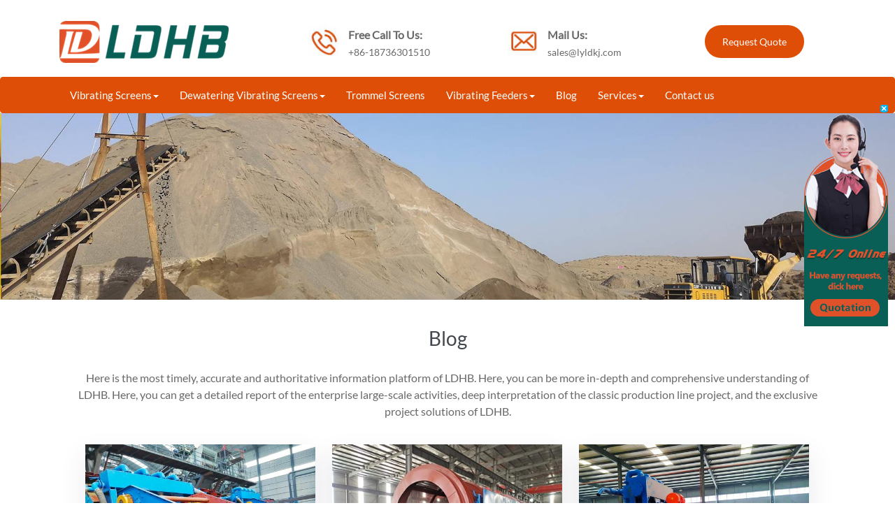

--- FILE ---
content_type: text/html; charset=UTF-8
request_url: https://www.ldhbmachine.com/blog/page/2/
body_size: 4708
content:

<!DOCTYPE html>
<html lang="en">
<head>
<meta charset="UTF-8">
<meta name="viewport" content="width=device-width, initial-scale=1.0">
<link href="https://www.ldhbmachine.com/wp-content/themes/ldhbscreen/css/bootstrap.css" rel="stylesheet">
<link rel="stylesheet" type="text/css" href="https://www.ldhbmachine.com/wp-content/themes/ldhbscreen/style.css" media="all" />
<link rel="apple-touch-icon" href="https://www.ldhbmachine.com/wp-content/themes/ldhbscreen/images/ico57x57.png" />
<link rel="apple-touch-icon" sizes="72x72" href="https://www.ldhbmachine.com/wp-content/themes/ldhbscreen/images/ico72x72.png" />
<link rel="apple-touch-icon" sizes="114x114" href="https://www.ldhbmachine.com/wp-content/themes/ldhbscreen/images/ico114x114.png" />
<link rel="apple-touch-icon" sizes="144x144" href="https://www.ldhbmachine.com/wp-content/themes/ldhbscreen/images/ico144x144.png" />
<title>Blogpage2 | LDHB</title>
 
<meta name="description" content="Here is the most timely, accurate and authoritative information platform of LDHB. Here, you can be more in-depth and comprehensive understanding of LDHB. Here, you can get a detailed report of the enterprise large-scale activities, deep interpretation of the classic production line project, and the exclusive project solutions of LDHB." /> 
<meta name="keywords" content="Blog" />
<style>
@font-face { font-family: 'Lato'; font-style: normal; font-weight: 400; src: local('Lato Regular'), local('Lato-Regular'), url(https://www.ldhbmachine.com/wp-content/themes/ldhbscreen/fonts/S6uyw4BMUTPHjxAwXjeu.woff2) format('woff2'); unicode-range: U+0100-024F, U+0259, U+1E00-1EFF, U+2020, U+20A0-20AB, U+20AD-20CF, U+2113, U+2C60-2C7F, U+A720-A7FF;}
@font-face { font-family: 'Lato'; font-style: normal; font-weight: 400; src: local('Lato Regular'), local('Lato-Regular'), url(https://www.ldhbmachine.com/wp-content/themes/ldhbscreen/fonts/S6uyw4BMUTPHjx4wXg.woff2) format('woff2'); unicode-range: U+0000-00FF, U+0131, U+0152-0153, U+02BB-02BC, U+02C6, U+02DA, U+02DC, U+2000-206F, U+2074, U+20AC, U+2122, U+2191, U+2193, U+2212, U+2215, U+FEFF, U+FFFD;}
</style>
</head> 
	
<body>
	
<a name="top_home_page"></a>
<!-- Logo -->
<div class="container-fluid">
 <div class="container">
  <div class="row logo">
   <div class="col-lg-4 col-md-5 col-sm-9 col-xs-12">
    <a href="https://www.ldhbmachine.com"><img src="https://www.ldhbmachine.com/wp-content/themes/ldhbscreen/images/logo.png" class="img-responsive" alt="LDHB Logo" width="242" height="70" /></a>
   </div>
   <div class="col-lg-3 col-md-4 col-sm-7 col-xs-6 hidden-xs">
    <div class="single-item">
     <div class="img-phone"><img src="https://www.ldhbmachine.com/wp-content/themes/ldhbscreen/images/hhh.jpg" alt="Phone" title="Tel:+ 86-379-65199622" class="img-circle-header" width="50" height="50" /></div> 
     <div class="content"> <h5 class="title">Free Call To Us:</h5><a href="tel:8618736301510" rel="nofollow" target="_blank"><span class="details">+86-18736301510</span> </a> </div>
    </div>
    </div>
    <div class="col-lg-3 col-md-4 col-sm-6 col-xs-6 hidden-xs">
     <div class="single-item">
      <div class="img-phone"><img src="https://www.ldhbmachine.com/wp-content/themes/ldhbscreen/images/kkk.jpg" alt="email" title="Contact Us" class="img-circle-header" width="50" height="50" /></div>
		 <div class="content"> <h5 class="title">Mail Us:</h5><a href="mailto:sales@lyldkj.com" rel="nofollow" target="_blank"><span class="details">sales@lyldkj.com</span></a> </div>
     </div>
    </div>
    <div class="col-lg-2 col-sm-3 col-xs-8 hidden-sm">
     <div class="request-quote"><a href="https://live.zoosnet.net/LR/Chatpre.aspx?id=LEK79857268&lng=en" class="rq-btn">Request Quote</a></div> 
   </div>
  </div> 
 </div>
</div>
<!-- End Logo -->

<!-- Navigation -->
<div class="container-fluid" id="nav">
 <nav class="navbar navbar-inverse" data-spy="affix" data-offset-top="190">
  <div class="container">
   <div class="navbar-header">
    <div class="navigation">NAVIGATION MENU</div>
    <button type="button" class="navbar-toggle" data-toggle="collapse" data-target="#bs-example-navbar-collapse-1">
     <span class="sr-only">Toggle navigation</span>
     <span class="icon-bar"></span>
     <span class="icon-bar"></span>
     <span class="icon-bar"></span>
    </button>
   </div>
   <div class="collapse navbar-collapse" id="bs-example-navbar-collapse-1">
      <ul class="nav navbar-nav"><li><a href="https://www.ldhbmachine.com/vibrating-screens/">Vibrating Screens<span class="caret"></span></a>
<ul class="dropdown-menu">
	<li><a href="https://www.ldhbmachine.com/banana-screens.html">Banana Screens</a></li>
	<li><a href="https://www.ldhbmachine.com/inclined-screens.html">Inclined Screens</a></li>
	<li><a href="https://www.ldhbmachine.com/horizontal-screens.html">Horizontal Screens</a></li>
	<li><a href="https://www.ldhbmachine.com/linear-vibrating-screens.html">Linear Vibrating Screens</a></li>
	<li><a href="https://www.ldhbmachine.com/circular-vibrating-screens.html">Circular vibrating screens</a></li>
	<li><a href="https://www.ldhbmachine.com/high-frequency-vibrating-screens.html">High Frequency Vibrating Screens</a></li>
</ul>
</li>
<li><a href="https://www.ldhbmachine.com/dewatering-vibrating-screens/">Dewatering Vibrating Screens<span class="caret"></span></a>
<ul class="dropdown-menu">
	<li><a href="https://www.ldhbmachine.com/slime-dewatering-screens.html">Slime Dewatering Screens</a></li>
	<li><a href="https://www.ldhbmachine.com/sand-dewatering-screens.html">Sand Dewatering Screens</a></li>
	<li><a href="https://www.ldhbmachine.com/tailings-dewatering-screens.html">Tailings Dewatering Screens</a></li>
</ul>
</li>
<li><a href="https://www.ldhbmachine.com/trommel-screens.html">Trommel Screens</a></li>
<li><a href="https://www.ldhbmachine.com/vibrating-feeders/">Vibrating Feeders<span class="caret"></span></a>
<ul class="dropdown-menu">
	<li><a href="https://www.ldhbmachine.com/zsw-vibrating-feeders.html">ZSW Vibrating Feeders</a></li>
	<li><a href="https://www.ldhbmachine.com/gzd-vibrating-feeders.html">GZD Vibrating Feeders</a></li>
</ul>
</li>
<li><a href="https://www.ldhbmachine.com/blog/" aria-current="page">Blog</a></li>
<li><a href="https://www.ldhbmachine.com/services.html">Services<span class="caret"></span></a>
<ul class="dropdown-menu">
	<li><a href="https://www.ldhbmachine.com/pre-sale-service.html">Pre-sale Service</a></li>
	<li><a href="https://www.ldhbmachine.com/in-sale-service.html">In-sale Service</a></li>
	<li><a href="https://www.ldhbmachine.com/after-sale-service.html">After-sale Service</a></li>
	<li><a href="https://www.ldhbmachine.com/spare-parts.html">Spare Parts</a></li>
</ul>
</li>
<li><a rel="nofollow" href="https://www.ldhbmachine.com/contact.html">Contact us</a></li>
</ul>	   
	   
    </div>
   </div>
  </nav>
</div>
<!-- End Navigation -->


<!-- Banner -->

<div class="container-fluid">

  <img src="https://www.ldhbmachine.com/wp-content/themes/ldhbscreen/images/blog.jpg" alt="Blog" width="100%" class="img">

</div>

<!-- End Banner --> 



<!-- Page Content -->

     <!-- Header -->

     <section id="header">

       <div class="header">

        <div class="container">

         <div class="col-lg-12">

          <div class="text-center">

           <div class="row">

            <h1 class="title-two">Blog</h1><br>

            <p><p>Here is the most timely, accurate and authoritative information platform of LDHB. Here, you can be more in-depth and comprehensive understanding of LDHB. Here, you can get a detailed report of the enterprise large-scale activities, deep interpretation of the classic production line project, and the exclusive project solutions of LDHB.</p>
</p>

           </div>

          </div>

         </div>

		</div>

       </div>

     </section>

     <!-- End Header -->

     

     <!-- EQUIPMENT RANGE-->         

     <section id="product-range">

      <div class="product-range">

       <div class="container">

        <div class="text-center">

         <div class="row">

          <div class="col-sm-12">
          <div id="content" class="wrap-content">

          
              <div class="post col-lg-4 col-md-4 col-sm-6">

                <a href="https://www.ldhbmachine.com/price-for-screening-dewatering-machine.html">

				  <img class="alignleft wp-image-2962" src="https://www.ldhbmachine.com/wp-content/uploads/2021/07/fine-sand-recovery-machine.jpg" alt="fine-sand-recovery-machine" width="448" height="337" />
                  <div class="product-range-text1">

                    <b>Price For Screening Dewatering Machine</b><p>How much is the sand screening machine? There are many discussions on the price of screening dewatering machine in the market. It is normal for different manufa&hellip;</p>

                  </div>

                </a>

            </div> 

          
              <div class="post col-lg-4 col-md-4 col-sm-6">

                <a href="https://www.ldhbmachine.com/mining-trommel-scrubber-for-sale.html">

				  <img class="alignleft wp-image-3041 size-full" src="https://www.ldhbmachine.com/wp-content/uploads/2019/04/trommel-screen2.jpg" alt="trommel-screen2" width="424" height="318" />
                  <div class="product-range-text1">

                    <b>Mining Trommel Scrubber For Sale</b><p>Mining trommel scrubber is a widely used sorting equipment. During operation, the equipment mainly controls material sorting through particle size. It has the c&hellip;</p>

                  </div>

                </a>

            </div> 

          
              <div class="post col-lg-4 col-md-4 col-sm-6">

                <a href="https://www.ldhbmachine.com/dewatering-screen-dispose-in-sand-line.html">

				  <img class="alignleft wp-image-3063 size-full" src="https://www.ldhbmachine.com/wp-content/uploads/2021/09/fine-sand-cyclone-units.jpg" alt="fine-sand-cyclone-units" width="550" height="419" />
                  <div class="product-range-text1">

                    <b>Dewatering Screen Dispose In Sand Washing Line</b><p>Sand washing production line uses washing equipment, which is commonly used in sand washing machine. The function of sand washing machine is to remove the impur&hellip;</p>

                  </div>

                </a>

            </div> 

          
              <div class="post col-lg-4 col-md-4 col-sm-6">

                <a href="https://www.ldhbmachine.com/sand-moisture-dry-of-dewatering-screen.html">

				  <img class="alignleft wp-image-3062 size-full" src="https://www.ldhbmachine.com/wp-content/uploads/2021/09/cyclone-recycling-machine.jpg" alt="cyclone-recycling-machine" width="550" height="413" />
                  <div class="product-range-text1">

                    <b>Sand Moisture After Dehydration Of Dewatering Screen</b><p>After the stone is crushed, screened and cleaned, if the mud content exceeds the standard, it can not meet the standard of construction sand. If you want to mat&hellip;</p>

                  </div>

                </a>

            </div> 

          
              <div class="post col-lg-4 col-md-4 col-sm-6">

                <a href="https://www.ldhbmachine.com/processing-capacity-mine-vibrating-screen.html">

				  <img class="alignleft wp-image-3005 size-full" src="https://www.ldhbmachine.com/wp-content/uploads/2021/09/sand-recovery-machine.jpg" alt="sand recovery machine" width="550" height="387" />
                  <div class="product-range-text1">

                    <b>Processing Capacity Of Mine Vibrating Screen</b><p>Mining vibrating screen generally appears in the production line of mining plant. The screening type is large ore material, which plays an important role in coa&hellip;</p>

                  </div>

                </a>

            </div> 

          
              <div class="post col-lg-4 col-md-4 col-sm-6">

                <a href="https://www.ldhbmachine.com/dewatering-single-deck-screen.html">

				  <img class="alignleft wp-image-3006" src="https://www.ldhbmachine.com/wp-content/uploads/2021/09/sand-dewatering-screen.jpg" alt="sand-dewatering-screen" width="394" height="218" />
                  <div class="product-range-text1">

                    <b>Dewatering Single Deck Screen</b><p>The finished material of the sand washer directly enters the dewatering screen for dehydration, and the slurry water discharged from the sand washer enters the &hellip;</p>

                  </div>

                </a>

            </div> 

          
          </div>

         </div> 

          <div class="col-sm-12">

             <p>&nbsp;</p>

            <div id="pagination"><a href="https://www.ldhbmachine.com/blog/page/3/" >Load More</a></div>

            <p>&nbsp;</p>

		  </div> 

		 </div>

        </div>

       </div>

      </div>

	 </section>

     <!-- End EQUIPMENT RANGE-->



     
<section id="copy">
   <div class="copy">
     <div class="container">
       <div class="row">
         <div class="col-lg-12">
           <h3 span style="color: #393939;">LDHB Market</h3>
           <p>LDHB machines are designed to improve efficiency, finished products quality, and commit to solve sand processing and grading problems. With the development for many years, LDHB quickly occupied the global market by its reliable product quality and perfect service. Our equipments has exported to Australia, America, Europe, Philippines, Sri lanka, Africa, Indonesia, India, Russia, Chile and more countries.</p>
           <h3 span style="color: #393939;">Industries We Supply</h3>
           <p>LDHB has extensive experience on aggregate crushing, sand and gravel grading and dewatering, tailings treatment, piling mud purification and waste incinerator slag treatment process.</p>
         </div>
       </div>
     </div>
   </div>
</section>

<div class="container-grey">
   <div class="container">
     <div class="row">
     <div class="col-lg-12 col-xs-12">
	  <p style="font-size:18px;">&nbsp;</p>
	  <div style="text-align: right;"></div>
     </div> 
    </div>
  </div>
</div>
<!-- Page Content -->



<!-- Footer Content -->
<div class="container-footer">
 <div class="container">
  <div class="row">
   <div class="col-lg-12 col-xs-12">		       
    <p class="btn-foot">Copyright © 2020-2025 Luoyang Longding Environmental Technology Co., Ltd. <a href="https://www.ldhbmachine.com/privacy-policy.html" target="_blank">Privacy</a>  <a href="https://www.ldhbmachine.com/sitemap.xml" target="_blank">SiteMap</a> <a href="https://www.ldhbmachine.com/contact.html" rel="nofollow" target="_blank">Contact Us</a></p>
   </div>
  </div>
 </div>
</div>
<!-- /Footer Content -->
<!-- jQuery -->
<!-- Bootstrap Core JavaScript -->
<script src="https://www.ldhbmachine.com/wp-content/themes/ldhbscreen/js/jquery.js"></script>
<script src="https://www.ldhbmachine.com/wp-content/themes/ldhbscreen/js/nav.js"></script>
<script src="https://www.ldhbmachine.com/wp-content/themes/ldhbscreen/js/bootstrap.min.js"></script>
 <script type="text/javascript">

$(function(){

 $("#pagination a").on("click", function(e){

e.preventDefault();

 $(this).addClass("loading").text("Loading...");

 $.ajax({

 type: "POST",

 url: $(this).attr("href"),

 success: function(data){

 result = $(data).find("#content .post");

 nextHref = $(data).find("#pagination a").attr("href");

 // 渐显新内容

 $("#content").append(result.fadeIn(300));

 $("#pagination a").removeClass("loading").text("Load More");

 if ( nextHref != undefined ) {

 $("#pagination a").attr("href", nextHref);

 } else {

 // 若没有链接，即为最后一页，则移除导航

 $("#pagination").remove();

 }

 }

 });

 return false;

 });

});

</script>
<!--请将以下码嵌入到您网页源代码的最后面，通常是</body></HTML>之后,这样在服务器升级维护的时候也不会影响您的网页打开呈现速度。-->
<!--<script language="javascript" src="https://live.zoosnet.net/JS/LsJS.aspx?siteid=LEK79857268&float=1&lng=en"></script>-->
<div id="LRfloater0" style="z-index: 2147483647; right: 10px; top: 150px; position: fixed !important;">
<div id="swtColse" style="width:20px; height:15px; top:0px; right:0px; position:absolute;background-image: url(https://www.ldhbmachine.com/wp-content/themes/ldhbscreen/images/7.gif);background-repeat: no-repeat;background-position: right top;cursor:pointer;"></div>
<a href="https://live.zoosnet.net/LR/Chatpre.aspx?id=LEK79857268&lng=en" rel="nofollow" target="_blank">
<img title="If you have any question, please click here for live help." alt="If you have any question, please click here for live help." src="https://www.ldhbmachine.com/wp-content/themes/ldhbscreen/images/onlineimgsrc_en.png" style="cursor:pointer" id="online" width="120" height="317" />
<img title="If you have any question, please click here for live help." alt="If you have any question, please click here for live help." src="https://www.ldhbmachine.com/wp-content/themes/ldhbscreen/images/mobileonlineimgsrc_en.jpg" style="cursor:pointer" id="omonline" width="40" height="100" />
</a>
</div>
<script>
$("#swtColse").click(function(e){
  $("#LRfloater0").css('display','none');         
});
</script>
</body>
</html>

--- FILE ---
content_type: text/css
request_url: https://www.ldhbmachine.com/wp-content/themes/ldhbscreen/style.css
body_size: 4243
content:
body {padding-top: 50px; height: 100%; margin: -20px 0px 0px;}

.tagline { text-shadow: 0 0 10px #000; color: #fff; } .img-center { margin: 0 auto;} 

img { vertical-align: middle; max-width: 100%; height: auto; }
h3#reply-title {
    display: none;
}
/*--Header--*/

#header { margin:20px 0} .header h2 { margin-bottom:10px; color: #43484E;}

.title-one { color: #43484E; display: inline-block; font-size: 28px; padding-bottom:10px; text-transform: capitalize; position:relative}

.header h3 { font-size: 20px; margin-bottom: 18px;}

.header h4 { color: #909090; margin-bottom: 40px; margin-top: -5px;}

.header h4 span{ color: #fff; margin-bottom: 40px; margin-top: -5px;}

.header p { font-size:16px; line-height: 24px; font-weight: 300; } .header .col-sm-6 { margin-top:50px;}

.single-item{ display: -webkit-box; display: -ms-flexbox; display: flex; -ms-flex-item-align: start; align-self: flex-start;}

.single-item div { display: inline-block; }

.single-item:hover .content .title { color:#de4e07;}

.single-item .img-phone{ margin-right: 10px;}

.single-item .content .title { font-size: 16px; line-height: 26px; font-weight: 700; margin-bottom: 0;   margin-top: 4px;}

.single-item .content .details { font-size: 14px; line-height: 24px;}

.request-quote .rq-btn { padding: 15px 25px;  background-color: #de4e07; border-radius: 30px; color: #fff; text-decoration: none;}

.row.logo { display: flex; align-items: center; margin: 0 0 20px; } .row.logo .col-lg-4 img { height: 60px;}div#nav { height:52px;}  .navbar-nav>li>a { font-size: 15px;}

.navigation{line-height:36px;float:left;padding-left:15px; font-size:16px;display:none}

/*product range-*/

.wrap-content{ display: -webkit-flex; display: flex; flex-wrap: wrap; -webkit-flex-wrap: wrap; padding: 0;}

.product-range h2 { margin: 10px 0 10px 0}

section#product-range h2.title-one { font-size: 24px; color: #de4e07;  padding: 0;}

.product-range h3 { font-size: 20px; margin-bottom: 18px; text-transform: capitalize; }

.product-range h4 { color: #909090; margin-bottom: 40px; margin-top: -5px; text-transform: capitalize;}

.product-range h4 span { color: #fff; margin-bottom: 40px; margin-top: -5px;}

.product-range p {color: #727272; font-size: 15px; font-weight: 400; line-height: 25px;margin-top: 15px;}

.product-range .col-sm-6{padding:0;margin:5px 1.15% 25px;background-color:#fff;box-shadow:0 15px 35px rgba(50,50,93,.1);}

.product-range .col-sm-6:hover {box-shadow:5px 10px 15px #CCCCCC;}

.product-range-text1 { padding: 20px; }

.product-range-text1 b { color: #de4e07;  font-size: 20px; line-height: 26px;}

.product-range img { width: 100%; height: auto;}

.product-range p.title-p{font-size:20px; color:#de4e07; padding-left:10%; padding-right:10%; line-height:1.42857143;margin: 50px 0px; font-weight: 600}

h1.title-two { color: #43484E; display: inline-block; font-size:28px; padding-bottom: 10px; position: relative;}

#header .title-two h1{ color: #43484E; display: inline-block; font-size:26px; padding-bottom:10px; font-weight: bold;line-height: 26px; position:relative}

#header .title-two h2{ font-size: 20px; color: #696969; margin-top: 20px; margin-bottom: 10px; font-weight: bold;line-height: 26px;}

#header .title-two h3{ font-size: 19px; color: #696969; margin-top: 20px; margin-bottom: 10px; font-weight: bold;line-height: 26px;}

#header .title-two h4{ font-size: 18px; color: #696969; margin-top: 20px; margin-bottom: 10px; font-weight: bold;line-height: 26px;}

#header .title-two h5{ font-size: 16px; color: #696969; margin-top: 20px; margin-bottom: 10px; font-weight: bold;line-height: 26px;}

#header .title-two h6{ font-size: 15px; color: #696969; margin-top: 20px; margin-bottom: 10px; font-weight: bold;line-height: 26px;}

#copy .title-two a, #header .title-two a { color: #337ab7; text-decoration: underline; font-weight: 500;} 

#copy .title-two a:hover, #copy .title-two a:focus , #header .title-two a:hover, #header .title-two a:focus { text-decoration: none;}

/*-product range-*/

div#pagination a{ background-image: linear-gradient(#de4e07,#de4e07); color: #fff; border-radius: 2rem; font-weight: 700; padding: 0.6rem 3.5rem; text-decoration: none; cursor: pointer; font-size: 18px; display:inline-block; }

div#pagination a:hover{ background-image: linear-gradient(#e67931,#de4e07); }

#design-specialists { overflow: hidden; margin: 30px 0 20px 0;} #design-specialists h2 { margin: 20px 0 10px 0; }

.title-two ul,.title-two ol{padding-left:30px;} 

.title-two li{ font-size: 16px; color: #666666; font-weight: 300; margin-bottom: 10px; line-height: 26px;} 

.title-two li::marker { color: #de4e07; font-size: 20px;}

.title-img{ padding: 0px; margin:15px 0px;} img.alignleft { margin: 5px 0px; } img.alignright { margin: 5px 0px; }.product-range .post img { padding: 0; margin: 0;}

.design-specialists h3 { font-size: 20px; margin-bottom: 18px; text-transform: capitalize; }

.design-specialists h4 { color: #909090; margin-bottom: 40px; margin-top: -5px; }

.design-specialists p { font-size:16px; line-height: 24px; font-weight: 300; } .design-specialists .col-sm-6 { margin-top:20px;}

/*--bottom-banner--*/

#bottom-banner{overflow:hidden;margin:50px 0 50px 0;background:#F6F6F6; } .bottom-banner h3{margin:30px 0 30px 0;font-size:22px;color:#de4e07 } div#inq-line { margin-bottom: 10px;}

form#commentform {margin:15px 40px;}form#commentform input[type="text"]{width:100%;height:40px; margin-bottom: 8px; border: 1px solid #e6e2e2;}

form#commentform textarea{width: 100%; height: 125px; margin-bottom: 4px; border: 1px solid #e6e2e2;} form#commentform button{ width: 100%; border-radius: 5px; border: 1px solid #de4e07; background-image: linear-gradient(#fff,#de4e07); box-shadow: 2px 2px 2px 0 #e8e2e2; color: #fff; font-size: 16px; font-weight: bold; display: inline-block; padding: 6px 12px; cursor: pointer;}

form#commentform input#submit{ width: 100%; border-radius: 5px; border: 1px solid #de4e07; background-image: linear-gradient(#fff,#de4e07); box-shadow: 2px 2px 2px 0 #e8e2e2; color: #fff; font-size: 16px; font-weight: bold; display: inline-block; padding: 6px 12px; cursor: pointer;}

form#commentform input:focus{outline:0;border:1px solid #de4e07;box-shadow:none;}

textarea#comment:focus{outline:0;border:1px solid #de4e07;box-shadow:none;}

div.math{display: -webkit-flex; display: flex; -webkit-flex-wrap: wrap; flex-wrap: wrap; -webkit-align-items: center; align-items: center; margin: 0px 0px 15px;}

form#commentform div.math label{margin:0 0 5px 0;font-size:16px;display: block; color: #333; font-weight: bold;}

form#commentform div.math input[type=text]{width:auto;height:auto;margin-bottom:0; line-height:32px; border: 1px solid #00bd2c2b;letter-spacing: .18em; font-size: 18px; text-indent: 14px;padding: 0;}

form#commentform div.math label.code{margin:0;padding:0px 12px; border: 1px solid #00bd2c2b; background-color: #00bd2c2b; color:#de4e07;letter-spacing:.18em;font-size:20px;line-height:32px; font-style: italic;}

label.req { position: relative; padding-left: 10px;}

span.req:after, label.req:after { content: "*"; position: absolute; top: 1px; left: 0px; color: #D8212D; font-size: 16px;}



/*--Services--*/

.work-block{margin:10px;margin-top:30px;border:1px solid #EEEFF1;display:flex; box-shadow:0 15px 35px rgba(50,50,93,.1);}

.work-block:hover{box-shadow:5px 10px 15px #CCCCCC;}

.work-block .icon {background-color: #de4e07; padding: 0px 35px; line-height: 165px;}

.work-block .icon img { width: 64px; height: auto;}

.work-block .title { width: 80%; padding:20px; background-color: #fff; }

.work-block .title h3 { font-size: 22px; color:#de4e07; line-height: 32px; margin: 0px 0px 10px; }

.work-block .title p { margin-top: 10px; line-height: 1.8;}

.work-block .title a.read-more { display: block; font-weight: 800; color: #de4e07;}

#services { text-align:center;} .services { display:block; overflow:hidden; margin-top:50px} #services h2{ margin-bottom:30px}.single-service {background-color:#15B1B7;padding:25px;} 

.single-service h2{text-align:center;font-size:22px;font-weight:600;color:#fff}.single-service p { text-align:center; font-size:16px; color: #fff } 

.single-service i { text-align:center; font-size:80px; background-color: #15B1B7; border-radius: 50%; display: inline-block; height: 180px; line-height: 150px; width: 130px; color:#fff;}

#services1 { text-align:center;} .services1 { display:block; overflow:hidden; margin-top:50px} #services1 h2{margin-bottom:30px}.single-service1 { background-color:#EB5745; padding:25px;}

.single-service1 h2{ text-align:center; font-size:22px; font-weight: 600; color: #fff} .single-service1 p { text-align:center; font-size:16px; color: #fff} 

.single-service1 i { text-align:center; font-size:80px; background-color: #EB5745; border-radius: 50%; display: inline-block; height: 180px; line-height: 150px; width: 130px; color:#fff;}

#header .page404 h1 { font-size: 28px;}#header .page404 h3 { margin-top: 5px;}



/*--footer--*/

.container-footer { background-color: #de4e07;}

#footer {background-color:#f6f6f6;padding:25px 0;color:#43484E;font-size:16px;margin-top:1px;} #footer p {margin:0} 

#footer a {color:#fc7700} .footer {position:absolute;margin-top:-150px;height:150px;clear:both; padding-top:20px; background: #000000 } 

.btn-foot { color: #fff; font-size: 16px; font-weight: 400; margin: 30px 0px;} 

.btn-foot a, .btn-foot a:hover, .btn-foot a:focus, .btn-foot a:active {color: #ded7d7; margin-left: 10px; text-decoration: none; font-size: 14px; cursor: pointer;} 

.btn-foot a:hover, .btn-foot:focus { color:#fff; background-color: transparent;}

#copy { overflow: hidden; margin: 20px 0 20px 0; } #copy h2 { margin-bottom:10px;font-size:24px;color: #de4e07;font-weight: bolder;}

.copy h3 span{ font-size: 20px; margin-bottom: 18px;} .copy h4 { color: #fff; margin-bottom: 40px; font-size: 26px; }

.copy p { font-size:16px; line-height: 26px; font-weight: 300 } .copy .col-sm-6 { margin-top:50px; }

@media (min-width: 992px){.title-img{padding:0px 15px 0px 0px;margin:0px;}img.alignleft{float:left;padding:0px 15px 0px 0px;margin: 0px} .hidden-min{display: none;}

img.alignright { float: right; padding: 0px 0px 0px 15px; margin: 0px; } .page404{ margin-top:20%;} img.Page{ margin:20% 0;} #header .page404 h1 { font-size: 40px;}

.view h3{ padding-left: 15%; padding-right: 15%; } .product-range .post img { float: none; padding: 0;} .blog-single ul{padding-left:15px;} .blog-single li{text-indent: 1rem;}  }

.page404 b {display:inline-block;float:left;margin:20px 10% 20px 0;width:24%;height:35px;line-height:31px;text-align:center; background-color:#de4e07;border-radius:3px;font-size:16px;}

 #header .page404 b a{color:white;display:block;text-decoration:none;}

section#form .formbackground{box-shadow: 0 4px 8px 0 rgba(0, 0, 0, 0.2), 0 6px 20px 0 rgba(0, 0, 0, 0.19)}section#form{padding:50px 0px}

#form {overflow:hidden;margin:50px 0;background:#F6F6F6;}#form h2{margin-bottom:10px;color:#de4e07;font-weight: 800;font-size: 24px;}

.form p {font-size:16px;line-height:24px;font-weight:300;} .form h3 {font-size:20px;margin-bottom: 18px; text-transform: capitalize; }

.form h4 { color: #fff; margin-bottom: 40px; font-size: 26px; }  .title-services { margin-bottom: 10px;}

.formbackground h4 { color: #fff; padding: 20px; margin-bottom: 20px; font-size: 24px; line-height:26px; background-color: #de4e07; border-radius: 5px 5px 0px 0px;} 

#header .formbackground h4 { color: #fff;  padding: 20px; margin-bottom: 20px; font-size: 22px; line-height: 26px; background-color: #de4e07; border-radius: 5px 5px 0px 0px; font-weight: 400; }

.formbackground p { font-size:16px; line-height: 24px; font-weight: 300;} .form.col-sm-6 { margin-top:50px; }#formbackground { background:#049593; } 

.formbackground { background:#F6F6F6; box-shadow: 0 4px 8px 0 rgba(0, 0, 0, 0.2), 0 6px 20px 0 rgba(0, 0, 0, 0.19); } 

.contact-info-list { margin-top: 40px; margin-bottom: 40px; }

.contact-info-list li:not(:last-child) { margin-right: 10%; }

.list-inline > li { display: inline-block; padding-left: 5px; padding-right: 5px;}

#copy.contact-copy { margin: 20px 0 60px 0; }

.c-tel { background: url("images/tel.png") no-repeat center; }

.c-phone { background: url("images/add.png") no-repeat center; }

.c-mail { background: url("images/mail.png") no-repeat center; }

.header .c-info p { font-size: 16px; color: #333; }

.c-info .c-tel, .c-info .c-phone, .c-info .c-mail{ width: 100px; height: 100px; background-color: #de4e07; -webkit-border-radius: 50%; -moz-border-radius: 50%; border-radius: 50%; display: inline-block; margin-bottom: 20px; text-indent: -9999px; }

.c-info .c-info-detail, .c-info .c-info-detail a{ color: #999; font-size: 14px; }

.imgBox{box-shadow: 0 4px 8px 0 rgba(0, 0, 0, 0.2), 0 6px 20px 0 rgba(0, 0, 0, 0.19); text-align:center;}.imgBox img {width: 100%;}

.pro-backgroud{ position: absolute; left: 0; top: 0; width: 100%; -moz-transform:scale(0); -webkit-transform:scale(0); -o-transform:scale(0); transform: scale(0); -moz-transition: all .2s; -webkit-transition: all .2s; -o-transition: all .2s; transition: all .2s; }

.screen:hover .pro-backgroud{ -moz-transform:scale(1); -webkit-transform:scale(1); -o-transform:scale(1); transform: scale(1); }

iframe { width: 100%; height: auto; min-height: 280px; }

.padding { margin-right: 20px} .padding iframe { max-width: 100%;}

.banner {background-color: #de4e07;padding: 10px;color: #fff;font-size: 20px;line-height: 1.5; margin-bottom: 10px}

#copy1 {overflow: hidden;margin: 20px 0 20px 0;} #copy1 h2 {margin-bottom:10px}

.copy1 h3 span{font-size: 20px;margin-bottom: 18px;} .copy1 h4 {color: #fff;margin-bottom: 40px;font-size: 26px;}

.copy1 p {font-size:16px;line-height: 24px;font-weight: 300} .copy1 .col-sm-6 {margin-top:50px;} #omonline{ display: none;}

@media (min-width: 768px){#copy h2 { margin-bottom: 25px; font-size: 28px; }#copy.contact-copy iframe { min-height: 400px;}}

@media only screen and (max-width: 1200px) { .wrapper-with-intrinsic-ratio { padding-bottom: 150%; } .bottom-align-text1 { top: 48%; } }

@media only screen and (max-width: 992px) { .wrapper-with-intrinsic-ratio { padding-bottom: 130%; } .bottom-align-text1 { top: 55%; } .product-range .col-sm-6{margin:17px 2.5%;} }

@media only screen and (max-width: 768px) { .wrapper-with-intrinsic-ratio { padding-bottom: 100%; } .bottom-align-text1 {top: 70%;} .logo .hidden-sm {text-align:right; }

.work-block { margin: 0;} .product-range .col-sm-6{margin:0 0 15px;} #copy .col-lg-12 {padding:0}#copy .col-xs-12 {padding:0} #header .single-img{margin-top:12px;margin-bottom:20px;}

#header .single-img p{display: none; } .container-footer{padding:0px;text-align:center}

.container-footer .col-lg-12.col-xs-12 {padding: 0} .caret{ display:none;}

.nav>li {float:none;text-align:left;position:relative; border-bottom:1px solid #debeaf;}

.nav>li:hover { background-color: #dc9574;}

.navbar-nav>li>a { font-size: 16px;}

.nav>li a.nav-icon {position: absolute; top: 0; right: 0; padding: 0px 20px; line-height: 40px; display: block; background-color: transparent;}

.nav>li a.nav-icon img{line-height:40px;padding-bottom:5px;width: 20px; height: auto;}

.nav>li ul.dropdown-menu { position: static; top: 0; left: 0; width: 100%; background-color: transparent; border: none; float: none; box-shadow: none;padding-bottom: 8px;}

.nav>li ul.dropdown-menu a{color:#fff;font-weight:400; font-size:15px;padding:0px 30px;}

.nav>li .dropdown-menu li { border: none;} .navigation{display:block}

.btn-foot {font-size:16px;line-height:26px;margin:20px 0px} #online{display:none} #omonline{ display:block}}

@media only screen and (max-width: 580px) { .wrapper-with-intrinsic-ratio { padding-bottom: 110%; } .bottom-align-text1 { top: 65%; } }

@media only screen and (max-width: 480px) {body {padding-top: 35px;} .header p { font-size: 14px;} section#product-range .col-sm-12 {padding: 0;}.product-range {font-size:14px; line-height:16px } .product-range h2 {font-size: 20px;font-weight: 500; text-align: center }.product-range-text1 {padding: 15px;} .product-range-text1 b {font-size: 18px;}

.product-range p {font-size: 14px; line-height: 1.8;margin: 10px 0px;}  .row {margin:0px;}

h1.title-two {font-size:20px;line-height: 28px; padding: 0; margin-top: 0px; font-weight: 600;} .title-one {font-size:24px;} #header .title-two h1{font-size: 20px;padding: 0;margin: 10px 0px;}

#header .title-two h2{font-size:19px;}#header .title-two h3{font-size: 18px;}#header .title-two h4{font-size:17px;}#header .title-two h5{font-size: 16px;}#header .title-two h6{font-size: 15px;}

#header .col-lg-12 {padding: 0;}#header .col-xs-12 {padding: 0;} .header h2 { font-size: 20px; } 

div#breadcrumbs { margin: -20px -15px 0;} div#breadcrumbs ol { padding: 8px 10px; margin-bottom: 10px;}

#design-specialists { margin:5px 0px 0px;}#design-specialists .col-lg-12 { padding: 0;}

#design-specialists h2 { margin: 20px 0 0; text-align: center; font-size:18px; line-height:26px; font-weight: 600;}

.design-specialists p {font-size: 14px;}.work-block .title h3 {font-size: 18px;line-height: 22px;} 

.work-block .title {padding: 15px; } #form h2 {font-size: 20px;} .bottom-align-text1 {top: 62%;} .wrapper-with-intrinsic-ratio { padding-bottom: 115%; } 

div#nav{height:36px;} .navbar{min-height:auto;z-index:20;border:none;} .navbar-nav{margin:0 -15px;} 

.navbar-toggle { padding:6px 7px; margin-top: 4px; margin-bottom: 4px; } .carousel-inner>.item>img{height:150px; width: auto; max-width: initial; float: right; }

img.img { height: 150px; width: auto; max-width: initial; float: right; }.request-quote .rq-btn { display: none; } .row.logo {display: inherit;margin: 0 0 15px;}

.title-two ul { padding-left: 25px;}.title-two li {margin-bottom: 6px;font-size: 14px;line-height: 24px;}

div#pagination a {font-size: 14px;} .product-range p.title-p{font-size:18px; padding:0; line-height:24px;margin:25px 0px 15px;}

.title-services {margin-top: 10px;}.title-services>p {display: none;}.title-services .formbackground { margin-top: 30px;}

.formbackground h4 { padding: 10px; font-size: 18px; line-height: 26px; } #header .formbackground h4 {padding:10px;font-size:18px; line-height: 26px; }form#commentform { margin: 10px 20px;}

section#form { padding: 10px 0 30px; margin:0px 0 30px;} section#form .col-xs-12 {  padding: 0;}.form p {font-size: 14px;}

.contact-info-list li, .contact-info-list li:not(:last-child) {  padding: 15px; margin: 0; width: 100%;} .page404 b { width: 130px; margin: 20px 10px 20px 0;}

.row.logo .col-lg-4 {margin: auto; float: none; }.row.logo .col-lg-4 img { margin: auto; height: 50px;} .contact-info-list { margin-top: 10px;margin-bottom: 0px;}

#copy .col-lg-12 {margin-top: -20px;}#copy {margin:0px;}#copy.contact-copy { margin:0;}#copy .title-two.col-lg-7 {padding: 0;}  #copy .title-two.col-lg-7 h2 { margin-top: 0;} 

#copy .title-two.col-lg-7 .padding {margin-right: 0px;} #copy .title-two.col-lg-7 .padding h2 {margin-top: 20px;}#copy .c-contact .formbackground {margin-top: 40px;}

#copy .col-lg-5.col-xs-12 { padding: 0px 0px 28px; margin-top: -18px;}#copy h3 {font-size: 18px;}#copy h2 {font-size: 20px;}.copy p { font-size: 14px; line-height: 24px; } }

--- FILE ---
content_type: application/javascript
request_url: https://www.ldhbmachine.com/wp-content/themes/ldhbscreen/js/nav.js
body_size: 519
content:
if($(window).width()<768){   
  $(document).ready(function(){
     $(".nav>li:nth-child(1)>a").after('<a class="nav-icon" href="javascript:;" onclick="dropdown(this)"><img src="https://www.ldhbmachine.com/wp-content/themes/ldhbscreen/images/plus.png" alt="plus"></a>');
	 $(".nav>li:nth-child(2)>a").after('<a class="nav-icon" href="javascript:;" onclick="dropdown(this)"><img src="https://www.ldhbmachine.com/wp-content/themes/ldhbscreen/images/plus.png" alt="plus"></a>');
	 $(".nav>li:nth-child(4)>a").after('<a class="nav-icon" href="javascript:;" onclick="dropdown(this)"><img src="https://www.ldhbmachine.com/wp-content/themes/ldhbscreen/images/plus.png" alt="plus"></a>');
	 $(".nav>li:nth-child(6)>a").after('<a class="nav-icon" href="javascript:;" onclick="dropdown(this)"><img src="https://www.ldhbmachine.com/wp-content/themes/ldhbscreen/images/plus.png" alt="plus"></a>');
	 })
} 

// 根据屏幕尺寸
if (screen && screen.width > 768) {
 $(document).ready(function(){
 //下拉菜单
 $('ul.navbar-nav li').mouseover(function(){ $(this).children('ul').show(); });
 $('ul.navbar-nav li').mouseout(function(){ $(this).children('ul').hide(); });
})
}else{
 function dropdown(obj){
	$(obj).next('ul.dropdown-menu').slideToggle();
	if($(obj).children('img').attr('src') == 'https://www.ldhbmachine.com/wp-content/themes/ldhbscreen/images/plus.png'){
		$(obj).children('img').attr('src','https://www.ldhbmachine.com/wp-content/themes/ldhbscreen/images/minus.png');
		return;
	}
	if($(obj).children('img').attr('src') == 'https://www.ldhbmachine.com/wp-content/themes/ldhbscreen/images/minus.png'){
		$(obj).children('img').attr('src','https://www.ldhbmachine.com/wp-content/themes/ldhbscreen/images/plus.png');
		return;
	}
  }
}  



	   $(function(){

		$("#submit").click(function(){

		  var author = $("#author").val();

		  var email = $("#email").val();

		  var telephone = document.getElementById("telephone").value;

		  var msg = $("#comment").val();

		  var msg_defalut = document.getElementById("comment").defaultValue;

		  if (author == "") {

			alert('Please input the right author!');

			$("#author").focus();

			return false;

		  } else if (telephone == "") {

			alert('Please input your telephone!');

			$("#telephone").focus();

			return false;

		  } else if (email == "") {

			alert('Please input the right email!');

			$("#email").focus();

			return false;

		  } else if (msg == "" || msg == msg_defalut) {

			alert("Please input the message!");

			$("#comment").focus();

			return false;

		  }

		 })

		});


